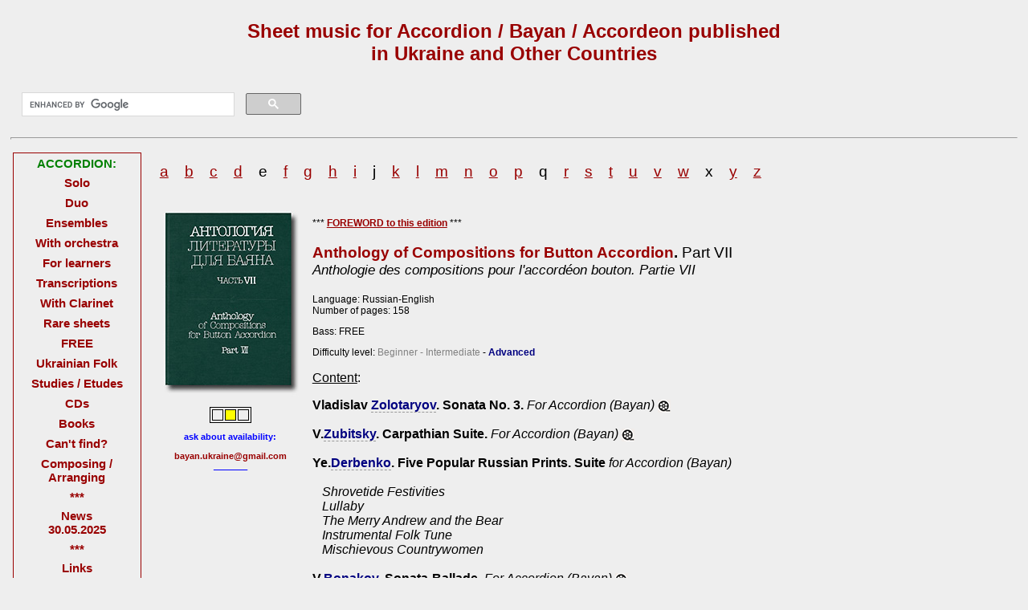

--- FILE ---
content_type: text/html
request_url: https://music.volod.com.ua/anthology_VII.php
body_size: 8175
content:
<!DOCTYPE html PUBLIC "-//W3C//DTD XHTML 1.0 Transitional//EN"
"http://www.w3.org/TR/xhtml1/DTD/xhtml1-transitional.dtd">
<html xmlns="http://www.w3.org/1999/xhtml">

<head>
<meta http-equiv="Content-Type" content="text/html; charset=windows-1251" />
<meta name="Description"
content="Accordion sheet music. Sheet music for accordion / accordeon / bayan / bajan published in Ukraine and Other Countries" />
<meta name="Keywords" content="Sheet music, accordion, partition, score, bladmuziek, noten, accordeon, accord&eacute;on, akkordeon,
bayan, bajan, fisarmonica, баян, акордеон, аккордеон, sheets, dragspel, trakkspill, harmonika, harmonica, harmonikka" />
<meta name="verify-v1" content="AoDNBrzQpiydyHyPIpU50wznwGQhsd+zUm6mBxhNkUw=" />
<title>Accordion sheet music. Scores, notes, partitions for Accordion / Accordeon / Bayan published in Ukraine and Other Countries</title>
<link rel="stylesheet" href="main.css" type="text/css" />
<link rel="stylesheet" href="details.css" type="text/css" />
<script type="text/javascript" language="JavaScript" src="scripts/toSendMail.js"></script>

<script type="text/javascript" src="scripts/prototype.js"></script>
<script type="text/javascript" src="scripts/scriptaculous.js?load=effects,builder"></script>
<script type="text/javascript" src="scripts/lightbox.js"></script>
<link rel="stylesheet" href="lightbox.css" type="text/css" />

<link rel="shortcut icon" href="favicon.ico" />
<script type="text/javascript" src="https://apis.google.com/js/plusone.js">
  {lang: 'en-GB'}
</script>

</head>


<body>

<div id="container">



<div id="top">	
	
	
	<div class="">
		<h2>Sheet music for Accordion / Bayan / Accordeon published<br />
		in Ukraine and Other Countries</h2>
	</div>
	
	<!-- SiteSearch Google -->
		<div class="google">

<script>
  (function() {
    var cx = 'partner-pub-3216428904399049:58b439-crzw';
    var gcse = document.createElement('script');
    gcse.type = 'text/javascript';
    gcse.async = true;
    gcse.src = 'https://cse.google.com/cse.js?cx=' + cx;
    var s = document.getElementsByTagName('script')[0];
    s.parentNode.insertBefore(gcse, s);
  })();
</script>
<gcse:search></gcse:search>

	</div>	
	<!-- SiteSearch Google -->
	
<hr />

</div>
	<!--left pannel--><div id="left">
<table>
	<tr>
		<td class="navig">
<!--nav-->
<table class="left">
	<tr>
		<td class="left"><span class="green">ACCORDION:</span></td>
	</tr>
	<tr>
		<td class="left"><a href="index.php" class="left_nav">Solo</a></td>
	</tr>
	<tr>
		<td class="left"><a href="duo.php" class="left_nav">Duo</a></td>
	</tr>
	<tr>
		<td class="left"><a href="ensemble.php" class="left_nav">Ensembles</a></td>
	</tr>
	<tr>
		<td class="left"><a href="with_orchestra.php" class="left_nav">With orchestra</a></td>
	</tr>
	<tr>
		<td class="left"><a href="learn.php" class="left_nav">For learners</a></td>
	</tr>
	<tr>
		<td class="left"><a href="transcriptions.php" class="left_nav">Transcriptions</a></td>
	</tr>
		<tr>
		<td class="left"><a href="clarinet_and_accordion.php" class="left_nav">With Clarinet</a></td>
	</tr>
	<tr>
		<td class="left"><a href="singles.php" class="left_nav">Rare sheets</a></td>
	</tr>
	<tr>
		<td class="left"><a href="free_sheet_music_for_accordion.php" class="left_nav">FREE</a></td>
	</tr>
	<tr>
		<td class="left"><a href="ukrainian_folk_music_for_accordion.php" class="left_nav">Ukrainian Folk</a></td>
	</tr>
	<tr>
		<td class="left"><a href="studies_etudes_for_accordion.php" class="left_nav">Studies / Etudes</a></td>
	</tr>
	<tr>
		<td class="left"><a href="media.php" class="left_nav">CDs</a></td>
	</tr>
	<tr>
		<td class="left"><a href="books.php" class="left_nav">Books</a></td>
	</tr>
	<tr>
		<td class="left"><a href="accordion_repertoire_help.php" class="left_nav">Can't find?</a></td>
	</tr>
	
	<tr>
		<td class="left"><a href="arranging.php" class="left_nav">Composing / Arranging</a></td>
	</tr>
	
	<tr>
		<td class="left"><a href="">***</a></td>
	</tr>
	
	<tr>
		<td class="left"><a href="news.php" class="left_nav">News<br /> 30.05.2025</a></td>
	</tr>
	
	<tr>
		<td class="left"><a href="">***</a></td>
	</tr>
	
	<tr>
		<td class="left"><a href="links.php" class="left_nav">Links</a></td>
	</tr>
	
	<tr>
		<td class="left"><a href="contact.php" class="left_nav">How to order</a></td>
	</tr>
	<tr>
		<td class="left"><a href="about.php" class="left_nav">Contact. About us</a></td>
	</tr>
	<tr>
		<td class="left">
<a href="javascript:toSendMail('bayan.ukraine',2,'send me info about new music for accordion on site');" class="email left_nav">
<script type="text/javascript">mylo('Subscribe ',3);</script></a><a href="about.php" class="left_nav"></a></td>
	</tr>
	
	<tr>
		<td class="left">
	<a href="http://www.facebook.com/pages/Music-for-Bayan-or-Accordion-published-in-Ukraine-and-Russia/131148293574953" target="_blank">
	<!--FaceBook page&nbsp;--><img class="pic" src="imgs/facebook_icon.png" /></a></td>
	</tr>
	<!--<tr>
		<td class="left"><g:plusone></g:plusone></td>
	</tr>-->
	<!--<tr>
		<td class="left"><a href="">***</a></td>
	</tr>-->
	<tr>
		<td class="left"><a href="signs_mean.php" class="left_nav">what signs mean</a></td>
	</tr>
	<tr>
		<td class="left"><table class="availability" align="center" title="~~~available partly~~~">
	<tr>
		<td class="green"><img src="imgs/transp.gif"></td>
		<td class="yellow"><img src="imgs/transp.gif"></td>
		<td class="red"><img src="imgs/transp.gif"></td>
	</tr>
</table></td>
	</tr>
</table>
<!--end nav-->

<!--<br />

<table class="discount">
	<tr>
		<td class="discount">Postage is for free, when you order 10 books and more!</td>
	</tr>
</table>-->


<!-- google_ads disk D - mySite2 -->

<!-- google_ads -->
 <div class="google_left">

<script async src="//pagead2.googlesyndication.com/pagead/js/adsbygoogle.js"></script>
<!-- music.volod.com.ua_left_160x600 -->
<ins class="adsbygoogle"
     style="display:inline-block;width:160px;height:600px"
     data-ad-client="ca-pub-3216428904399049"
     data-ad-slot="5870466880"></ins>
<script>
(adsbygoogle = window.adsbygoogle || []).push({});
</script>

</div>

<!-- END google_ads -->

<div class="space_100px"></div>
		</td>
	</tr>
</table>

</div>	

	<!--right-->
	
	<div id="main">
	
		<!--<div class="c b brown">Composers, arrangers for Accordion
</div>-->


<div class="">
		
		<p>

<span class="s120">

<a href="composers_arrangers_for_accordion_a.php" class="comp_alph">a</a> &nbsp;&nbsp;
<a href="composers_arrangers_for_accordion_b.php" class="comp_alph">b</a> &nbsp;&nbsp;
<a href="composers_arrangers_for_accordion_c.php" class="comp_alph">c</a> &nbsp;&nbsp;
<a href="composers_arrangers_for_accordion_d.php" class="comp_alph">d</a> &nbsp;&nbsp;
e &nbsp;&nbsp;
<a href="composers_arrangers_for_accordion_f.php" class="comp_alph">f</a> &nbsp;&nbsp;
<a href="composers_arrangers_for_accordion_g.php" class="comp_alph">g</a> &nbsp;&nbsp;
<a href="composers_arrangers_for_accordion_h.php" class="comp_alph">h</a> &nbsp;&nbsp;
<a href="composers_arrangers_for_accordion_i.php" class="comp_alph">i</a> &nbsp;&nbsp;
j &nbsp;&nbsp;
<a href="composers_arrangers_for_accordion_k.php" class="comp_alph">k</a> &nbsp;&nbsp;
<a href="composers_arrangers_for_accordion_l.php" class="comp_alph">l</a> &nbsp;&nbsp;
<a href="composers_arrangers_for_accordion_m.php" class="comp_alph">m</a> &nbsp;&nbsp;
<a href="composers_arrangers_for_accordion_n.php" class="comp_alph">n</a> &nbsp;&nbsp;
<a href="composers_arrangers_for_accordion_o.php" class="comp_alph">o</a> &nbsp;&nbsp;
<a href="composers_arrangers_for_accordion_p.php" class="comp_alph">p</a> &nbsp;&nbsp;
q &nbsp;&nbsp;
<a href="composers_arrangers_for_accordion_r.php" class="comp_alph">r</a> &nbsp;&nbsp;
<a href="composers_arrangers_for_accordion_s.php" class="comp_alph">s</a> &nbsp;&nbsp;
<a href="composers_arrangers_for_accordion_t.php" class="comp_alph">t</a> &nbsp;&nbsp;
<a href="composers_arrangers_for_accordion_u.php" class="comp_alph">u</a> &nbsp;&nbsp;
<a href="composers_arrangers_for_accordion_v.php" class="comp_alph">v</a> &nbsp;&nbsp;
<a href="composers_arrangers_for_accordion_w.php" class="comp_alph">w</a> &nbsp;&nbsp;
x &nbsp;&nbsp;
<a href="composers_arrangers_for_accordion_y.php" class="comp_alph">y</a> &nbsp;&nbsp;
<a href="composers_arrangers_for_accordion_z.php" class="comp_alph">z</a> &nbsp;&nbsp;
</span>

	</p>			
<!-- Google Ads -->

<div class="">

<script async src="//pagead2.googlesyndication.com/pagead/js/adsbygoogle.js"></script>
<!-- music.volod.com.ua_middle_respon -->
<ins class="adsbygoogle"
     style="display:block"
     data-ad-client="ca-pub-3216428904399049"
     data-ad-slot="6324940483"
     data-ad-format="auto"></ins>
<script>
(adsbygoogle = window.adsbygoogle || []).push({});
</script>

</div>

<br />



<div class="pic">
	<table>
		<tr>
			<td><img src="imgs/anthology/anthology_VII_(www.music.volod.com.ua).jpg" /></td>
		</tr>
		<tr>
			<td><table class="availability" align="center" title="~~~ask for availability~~~">
	<tr>
		<td class=""><img src="imgs/transp.gif"></td>
		<td class="yellow"><img src="imgs/transp.gif"></td>
		<td class=""><img src="imgs/transp.gif"></td>
	</tr>
</table>				<!--<p class="small blue b c">in private collection<br />_______</p>-->

<p class="small blue b c">ask about availability:<br /><br />

<a href="javascript:toSendMail('bayan.ukraine',2,'inquiring about the sheet music for bayan (accordion)');" class="email">
<script type="text/javascript">mylo('bayan.ukraine',2);</script></a>

<br />_______</p>			</td>
		</tr>
	</table>
</div>	

	<div class="text">
	
<p class="small">*** <a href="#foreword" class="email"><span class="u">FOREWORD to this edition</a></span> ***</p>
	
<!--<p class="small">*** <a href="#foreword" class="email"><span class="u">FOREWORD to Anthologies edition</a></span> ***</p>-->
	
<p class="composer">
<a href="anthology_of_compositions_for_button_accordion.php">Anthology of Compositions for Button Accordion</a>.
<span>Part VII</span><br />
<span class="it s90">Anthologie des compositions pour l'accord&eacute;on bouton. Partie VII</span></p>

<p class="small">Language: Russian-English

<br />Number of pages: 158</p>
<p class="complexity">Bass: FREE</p>
<!-- <p class="small"><a href="demo/anthology/Anthology_of_Compositions_for_Button_Accordion.Part_VII_DEMO_(www.music.volod.com.ua).zip">
	<img src="demo.jpg" border="0" alt="Click to download demo pages"
title="Click to download demo pages"></a>  Here's zipped demo in JPG format</p>-->

<p class="complexity">Difficulty level:
 
<span class="grey" title="***CHILDREN MUSICAL SCHOOL repertoire***">Beginner - 	
	<span title="***MUSICAL COLLEGE repertoire***">Intermediate</span>
</span> -

<span class="blue" title="***HIGH SCHOOL and PROFESSIONALS' repertoire***">Advanced</span>

</p>

<p class="content"><span>Content</span>:</p>

<p class="number">
Vladislav <a href="zolotaryov_vladislav.php" class="c_w">Zolotaryov</a>. Sonata No. 3. <span class="it">For Accordion (Bayan)</span>
<img src="imgs/video_icon.png" class="video_icon" alt="Video of this piece bellow on page"
title="Video of this piece bellow on page"><br /><br />

V.<a href="zubytsky_volodymyr.php" class="c_w">Zubitsky</a>. Carpathian Suite. <span class="it">For Accordion (Bayan)</span>
<img src="imgs/video_icon.png" class="video_icon" alt="Video of this piece bellow on page"
title="Video of this piece bellow on page"><br /><br />

Ye.<a href="derbenko_yevgeny.php" class="c_w">Derbenko</a>. Five Popular Russian Prints. Suite
<span class="it">for Accordion (Bayan)<br /><br />

&nbsp;&nbsp; Shrovetide Festivities<br />
&nbsp;&nbsp; Lullaby<br />
&nbsp;&nbsp; The Merry Andrew and the Bear<br />
&nbsp;&nbsp; Instrumental Folk Tune<br />
&nbsp;&nbsp; Mischievous Countrywomen
</span><br /><br />

V.<a href="bonakov_vladimir.php" class="c_w">Bonakov</a>. Sonata-Ballade. <span class="it">For Accordion (Bayan)</span>
<img src="imgs/video_icon.png" class="video_icon" alt="Video of this piece bellow on page"
title="Video of this piece bellow on page"><br /><br />

V.<a href="semyonov_vyacheslav.php" class="c_w">Semyonov</a>. Bulgarian Suite. <span class="it">For Accordion (Bayan)</span>
<img src="imgs/video_icon.png" class="video_icon" alt="Video of this piece bellow on page"
title="Video of this piece bellow on page"><br /><br />
<span class="it">
&nbsp;&nbsp; Daichovo Horo<br />
&nbsp;&nbsp; Sevdana<br />
&nbsp;&nbsp; Gankino Horo
</span><br /><br />

V.<a href="semyonov_vyacheslav.php" class="c_w">Semyonov</a>. Kalina Krasnaya. (* Guelder Rose ). Fantasia on the theme of a song by Jan Frenkel.
<span class="it">For Accordion (Bayan)</span>
<img src="imgs/video_icon.png" class="video_icon" alt="Video of this piece bellow on page"
title="Video of this piece bellow on page"><br /><br />

V.<a href="semyonov_vyacheslav.php" class="c_w">Semyonov</a>. Don Phapsody. <span class="it">For Accordion (Bayan)</span>
<img src="imgs/video_icon.png" class="video_icon" alt="Video of this piece bellow on page"
title="Video of this piece bellow on page">
</p>

<p class="price">*<span>Price</span>: 25 €<br />

<br />
<a href="contact.php" class="pay">how to order</a>
<br /><br />

<a href="accordion_repertoire_help.php" class="tab">need advise?</a>

<br /><br />

<a href="javascript:toSendMail('bayan.ukraine',2,'send me info about new music for accordion on site');" class="email subscribe">
<script type="text/javascript">mylo('subscribe ',3);</script>&nbsp;</a></p>

<br />

<p class="small c">
	Sheet music from the series <span class="b">"Anthology of Compositions for Button Accordion"</span>
	for Accordion / Bayan / Accordeon / Akkordeon /<br />Fisarmonica / Harmonika / Harmonica / Trekkspill / Dragspel / Harmonikka /
Bajan / Akordeon:
<br /><br /></p>


<table align="center" class="more">

<!-- 1st row -->
	<tr>
		<td><a href="anthology_I.php" class="details">
	<img src="imgs/anthology/anthology_I.jpg" class="pic"
		alt="click to go to page - Anthology of Compositions for Button Accordion. Part I"
		title="click to go to page - Anthology of Compositions for Button Accordion. Part I" /></a>
		</td>
		<td><a href="anthology_II.php" class="details">
	<img src="imgs/anthology/anthology_II.jpg" class="pic"
		alt="click to go to page - Anthology of Compositions for Button Accordion. Part II"
		title="click to go to page - Anthology of Compositions for Button Accordion. Part II" /></a>
		</td>
		<td><a href="anthology_III.php" class="details">
	<img src="imgs/anthology/anthology_III.jpg" class="pic"
		alt="click to go to page - Anthology of Compositions for Button Accordion. Part III"
		title="click to go to page - Anthology of Compositions for Button Accordion. Part III" /></a>
		</td>
		<td><a href="anthology_IV.php" class="details">
	<img src="imgs/anthology/anthology_IV.jpg" class="pic"
		alt="click to go to page - Anthology of Compositions for Button Accordion. Part IV"
		title="click to go to page - Anthology of Compositions for Button Accordion. Part IV" /></a>
		</td>
	</tr>
	
	<tr>
		<td><a href="anthology_I.php">Anthology<br />of Compositions<br />for Button Accordion.<br />Part I</a></td>
		<td><a href="anthology_II.php">Anthology<br />of Compositions<br />for Button Accordion.<br />Part II</a></td>
		<td><a href="anthology_III.php">Anthology<br />of Compositions<br />for Button Accordion.<br />Part III</a></td>
		<td><a href="anthology_IV.php">Anthology<br />of Compositions<br />for Button Accordion.<br />Part IV</a></td>
	</tr>
	
<!-- 2d row -->
	<tr>
		<td><a href="anthology_V.php" class="details">
	<img src="imgs/anthology/anthology_V.jpg" class="pic"
		alt="click to go to page - Anthology of Compositions for Button Accordion. Part V"
		title="click to go to page - Anthology of Compositions for Button Accordion. Part V" /></a>
		</td>
		<td><a href="anthology_VI.php" class="details">
	<img src="imgs/anthology/anthology_VI.jpg" class="pic"
		alt="click to go to page - Anthology of Compositions for Button Accordion. Part VI"
		title="click to go to page - Anthology of Compositions for Button Accordion. Part VI" /></a>
		</td>
		<td><a href="anthology_VII.php" class="details">
	<img src="imgs/anthology/anthology_VII.jpg" class="pic"
		alt="click to go to page - Anthology of Compositions for Button Accordion. Part VII"
		title="click to go to page - Anthology of Compositions for Button Accordion. Part VII" /></a>
		</td>
		<td><a href="anthology_VIII.php" class="details">
	<img src="imgs/anthology/anthology_VIII_sm.jpg" class="pic"
		alt="click to go to page - Anthology of Compositions for Button Accordion. Part VIII"
		title="click to go to page - Anthology of Compositions for Button Accordion. Part VIII" /></a>
		</td>
	</tr>
	
	<tr>
		<td><a href="anthology_V.php">Anthology<br />of Compositions<br />for Button Accordion.<br />Part V</a></td>
		<td><a href="anthology_VI.php">Anthology<br />of Compositions<br />for Button Accordion.<br />Part VI</a></td>
		<td><a href="anthology_VII.php">Anthology<br />of Compositions<br />for Button Accordion.<br />Part VII</a></td>
		<td><a href="anthology_VIII.php">Anthology<br />of Compositions<br />for Button Accordion.<br />Part VIII</a></td>
	</tr>
	
<!-- 3d row -->
	
	<tr>
		<td><a href="anthology_IX.php" class="details">
	<img src="imgs/anthology/anthology_IX.jpg" class="pic"
		alt="Anthology of Compositions for Button Accordion. Part IX"
		title="Anthology of Compositions for Button Accordion. Part IX" /></a>
		</td>
		<td><a href="anthology_X.php" class="details">
	<img src="imgs/anthology/anthology_X_sm.jpg" class="pic"
		alt="Anthology of Compositions for Button Accordion. Part X"
		title="Anthology of Compositions for Button Accordion. Part X" /></a>
		</td>
		<td></td>
		<td></td>
	</tr>
	
	<tr>
		<td><a href="anthology_IX.php">Anthology<br />of Compositions<br />for Button Accordion.<br />Part IX</a></td>
		<td><a href="anthology_X.php">Anthology<br />of Compositions<br />for Button Accordion.<br />Part X</a></td>
		<td></td>
		<td></td>
	</tr>	

</table>
<br />

<table class="youtube">
	<tr>
		<td class="youtube_video" colspan="2">	<!-- TITLE here -->
<p class="small">Video demo: <span class="b">Vladislav Zolotaryov. Sonata No. 3</span>.
Performed by <span class="b"><a href="https://youtu.be/XUoPi5HR3s0" target="_blank">Adam Maksymienko</a></span>, accordion (bayan)</p>
	<!-- ========== -->
	
		</td>
	</tr>
	<tr>
		<td class="youtube_video">	
	<!-- CODE here -->
<iframe width="560" height="315" src="https://www.youtube.com/embed/XUoPi5HR3s0?rel=0" frameborder="0" allowfullscreen></iframe>
	<!-- ========== -->

		</td>	
		<td class="youtube_ad">

<script async src="http://pagead2.googlesyndication.com/pagead/js/adsbygoogle.js"></script>
<!-- music.volod.com.ua_300x250 -->
<ins class="adsbygoogle"
     style="display:inline-block;width:300px;height:250px"
     data-ad-client="ca-pub-3216428904399049"
     data-ad-slot="5534756081"></ins>
<script>
(adsbygoogle = window.adsbygoogle || []).push({});
</script>

		</td>
	</tr>
</table>
<br />

<p class="small">Video demo: <span class="b">Vladislav Zolotaryov. Sonata No. 3</span>.
Performed by <span class="b"><a href="https://youtu.be/UjFQxVdgnM0" target="_blank">Iosif Purits</a></span>, accordion (bayan)</p>

<p class="c">
<iframe width="560" height="315" src="https://www.youtube.com/embed/UjFQxVdgnM0?rel=0" frameborder="0" allowfullscreen></iframe>
</p>

<br />

<p class="small">Video demo: <span class="b">V.Zubitsky. Carpathian Suite</span>.
Performed by <span class="b">
<a href="https://youtu.be/YVZu8U63rRA" target="_blank">Yury Kipen</a></span>, accordion (bayan)</p>

<p class="c">
<iframe width="560" height="315" src="https://www.youtube.com/embed/YVZu8U63rRA?rel=0" frameborder="0" allowfullscreen></iframe>
</p>

<br />

<p class="small">Video demo: <span class="b">V.Zubitsky. Carpathian Suite. Part 4 - Finale</span>.
Performed by <span class="b">
<a href="https://youtu.be/M9sSJX1O8Xk" target="_blank">Mykola Dzyurakh</a></span>, accordion</p>

<p class="c">
<iframe width="560" height="315" src="https://www.youtube.com/embed/M9sSJX1O8Xk?rel=0" frameborder="0" allowfullscreen></iframe>
</p>

<br />

<p class="small">Video demo: <span class="b">V.Zubitsky. Carpathian Suite. Parts 2,4</span>.
Performed by <span class="b">
<a href="https://www.youtube.com/playlist?list=PLK_wavDu2bgAck037LFcaMvui1DJy1FIz" target="_blank">Vasyl Kravchuk</a></span>,
accordion</p>

<p class="c">
<iframe width="560" height="315" src="https://www.youtube.com/embed/bRU6_qS2H1Q?rel=0" frameborder="0" allowfullscreen></iframe>
</p>

<br />

<p class="small">Video demo: <span class="b">V.Bonakov. Sonata-Ballade. Fragment 1(4)</span>.
Performed by <span class="b"><a href="https://youtu.be/YvkRFchQgYQ" target="_blank">Boban Nicolic</a></span>, accordion (bayan)</p>

<p class="c">
<iframe width="560" height="315" src="https://www.youtube.com/embed/YvkRFchQgYQ?rel=0" frameborder="0" allowfullscreen></iframe>
</p>

<br />

<p class="small">Video demo: <span class="b">V.Bonakov. Sonata-Ballade. Fragment 2(4)</span>.
Performed by <span class="b"><a href="https://youtu.be/nWX1hZlR11M" target="_blank">Boban Nicolic</a></span>, accordion (bayan)</p>

<p class="c">
<iframe width="560" height="315" src="https://www.youtube.com/embed/nWX1hZlR11M?rel=0" frameborder="0" allowfullscreen></iframe>
</p>

<br />

<p class="small">Video demo: <span class="b">V.Bonakov. Sonata-Ballade. Fragment 3(4)</span>.
Performed by <span class="b"><a href="https://youtu.be/uc4sbJ5d0I8" target="_blank">Boban Nicolic</a></span>, accordion (bayan)</p>

<p class="c">
<iframe width="560" height="315" src="https://www.youtube.com/embed/uc4sbJ5d0I8?rel=0" frameborder="0" allowfullscreen></iframe>
</p>

<br />

<p class="small">Video demo: <span class="b">V.Bonakov. Sonata-Ballade. Fragment 4(4)</span>.
Performed by <span class="b"><a href="https://youtu.be/rWKutUBTVwo" target="_blank">Boban Nicolic</a></span>, accordion (bayan)</p>

<p class="c">
<iframe width="560" height="315" src="https://www.youtube.com/embed/rWKutUBTVwo?rel=0" frameborder="0" allowfullscreen></iframe>
</p>

<br />

<p class="small">Video demo: <span class="b">V.Semyonov. Bulgarian Suite</span>.
Performed by <span class="b"><a href="https://youtu.be/88uS56DwcHM" target="_blank">Vyacheslav Semyonov</a></span>, accordion (bayan)</p>

<p class="c">
<iframe width="560" height="315" src="https://www.youtube.com/embed/88uS56DwcHM?rel=0" frameborder="0" allowfullscreen></iframe>
</p>

<br />

<p class="small">Video demo: <span class="b">V.Semyonov. Bulgarian Suite</span>.
Performed by <span class="b"><a href="https://www.volod.com.ua" target="_blank">Volodymyr Kurylenko</a></span>, accordion (bayan)</p>

<p class="c">
<iframe width="560" height="315" src="https://www.youtube.com/embed/026dn9LOTF8?rel=0" frameborder="0" allowfullscreen></iframe>
</p>

<br />

<p class="small">Video demo: <span class="b">V.Semyonov. Kalina Krasnaya. (* Guelder Rose ).
Fantasy on a song by Jan Frenkel</span>.
Performed by <span class="b"><a href="https://youtu.be/uq9CbzcyjgE" target="_blank">Yury Sidorov</a></span>, accordion (bayan)</p>

<p class="c">
<iframe width="560" height="315" src="https://www.youtube.com/embed/uq9CbzcyjgE?rel=0" frameborder="0" allowfullscreen></iframe>
</p>

<br />

<p class="small">Video demo: <span class="b">V.Semyonov. Kalina Krasnaya. (* Guelder Rose ).
Fantasy on a song by Jan Frenkel</span>.
Performed by <span class="b"><a href="https://youtu.be/9ZYVb1PinM0" target="_blank">Yury Shishkin</a></span>, accordion (bayan)</p>

<p class="c">
<iframe width="560" height="315" src="https://www.youtube.com/embed/9ZYVb1PinM0?rel=0" frameborder="0" allowfullscreen></iframe>
</p>

<br />

<p class="small">Video demo: <span class="b">V.Semyonov. Don Phapsody. 3d Tale</span>.
Performed by <span class="b"><a href="https://youtu.be/XcmIy5TE9ww" target="_blank">Vyacheslav Semyonov</a></span>, accordion (bayan)</p>

<p class="c">
<iframe width="560" height="315" src="https://www.youtube.com/embed/XcmIy5TE9ww?rel=0" frameborder="0" allowfullscreen></iframe>
</p>

<br />

<p class="small">Video demo: <span class="b">V.Semyonov. Don Phapsody</span>.
Performed by <a href="https://youtu.be/9Ybk1WgOq7M?t=16s" target="_blank">Alexandr Kolomiytsev</a>,accordion
</p>

<p class="c">
<iframe width="560" height="315" src="https://www.youtube.com/embed/9Ybk1WgOq7M?start=16" frameborder="0" allowfullscreen></iframe>
</p>

<br />

<a href="#top" class="email">| to the top |</a>

		<a name="foreword" id="foreword"></a>
<p>

<span class="it">FOREWORD to 1990 year Anthology VII edition</span><br />
-----
<br /><br />

Part Seven of our „Anthology of Compositions for Button Accordion&quot; contains selections 
from this country&#39;s accordion music of the seventies. That decade saw the definitive 
consolidation of position of the new-type <span class="it">bayan</span> - the multi-timbre fixed-and-freebass 
button-key accordion. The modernized accordion came to be used as a vehicle for 
expression of a wide range of most profound thoughts and feelings, with expressive 
devices becoming ever more varied and refined. Creative musicians, writing for the 
instrument, started making extensive use of dodecaphony, sonoristics, and other 
textural innovations.
<br /><br />

At the same time, composers went on to draw on the wealth of musical folklore. They 
succeeded in reflecting, in a new manner, the daily round of the contemporary Russian 
country-folk, the originality of the Carpathian Hutsul music-making, of the Don 
Cossack melopoeia, of the intricate Bulgarian rhythms.
<br /><br />

All the composers presented in this volume are professional accordionists, all of 
them are perfect performers. Especially significant, as regards both the development 
of the art of playing the instrument and the enrichment of the relevant repertoire, 
is the Third Sonata by Vl. Zolotaryov, a splended piece of chamber music, radically 
novel in respect of the technique of accordionistic writing; its influence makes 
itself felt in quite a few accordion compositions brought into existence in the 
seventies and eighties.
<br /><br />

The works included in the present edition are frequently played in the concert hall 
as well as in the classroom; you will also find them on the programmes of a number 
of national and international performers&#39; competitions.
<br /><br />

<span class="b"><a href="zolotaryov_vladislav.php" class="c_w">Zolotaryov</a></span>, Vladislav Andreyevich (1942-75), composer. Graduated from the class 
of N. A. Lesnoi (button accordion) at the Magadan Secondary School of Music in 1968. 
Thereupon, he studied composition under R. K. Shchedrin (by way of consultation, 
1968-69) and under T. N. Khrennikov (at the Moscow Conservatoire, 1971-72). - An 
oratorio (Monument to the Revolution); compositions for symphony orchestra and for 
chamber orchestra; string quartets; vocal music. - His accordion works are justly 
considered exceptionally important factors in the making of a repertoire of original 
compositions for the multi-timbre fixed-and-freebass button-key accordion.
<br /><br />

<span class="b"><a href="zubytsky_volodymyr.php" class="c_w">Zubitsky</a></span>, Vladimir Danilovich (b. 1953), composer, performer. First prize at the 
„World Cup&quot; International Competition in Helsinki (1975). Graduated from the class 
of V. V. Besfamilnov (button accordion) at the Kiev Conservatoire in 1976, from 
the class of M. M. Skorik (composition) thereat in 1977, and from the class of V. 
B. Gnedysh (conducting) in 1979. Since 1976, soloist on the staff of UKRCONCERT. 
Member of the USSR Composers Union (since 1978). - An opera, a symphony, chamber and 
vocal music, numerous large-scale compositions for button accordion.
<br /><br />

<span class="b"></span>, Yevgeny Petrovich (b. 1949), composer, performer. Graduated from the 
class of A. N. Gus (button accordion) at the Gnesins Institute of Music, Moscow, 
in 1973; he also studied composition under Yu. Yu. Shishakov. Since 1974, Instructor 
(in playing the button accordion) at the Oryol Secondary School of Music. Member 
of the USSR Composers Union (since 1988). - Orchestral, ensemble and solo compositions 
for Russian folk instruments.
<br /><br />

<span class="b"><a href="bonakov_vladimir.php" class="c_w">Bonakov</a></span>, Vladimir Mikhailovich (b. 1940), performer, teacher, composer. Second 
prize at the International Competition in Klingenthal, GDR (1970). Honoured Artist 
of the Russian Federation (1982). Graduated from the class of N. Ya. Chaikin (button 
accordion) at the Gnesins Institute of Music, Moscow, in 1963; he also studied 
composition under G. I. Litinsky. In 1972, he completed special courses in accordion 
playing at the Gorky Conservatoire (under the guidance of N. Ya. Chaikin). Since 
1958, accordion teacher at the musical schools of different cities of the USSR. 
Since 1970, Instructor (in accordion playing) at the 3rd Moscow Region Secondary 
School of Music in the town of Electrostal. Soloist on the staff of MOSCONCERT (since 
1975). - Compositions for Russian folk instruments orchestra, vocal music, numerous 
concert and instructive pieces for button accordion.
<br /><br />

<span class="b"><a href="semyonov_vyacheslav.php" class="c_w">Semyonov</a></span>, Vyacheslav Anatolyevich (b. 1946), performer, teacher, composer.
Diploma (V) at the International Competition in Klingenthal, GDR (1967). Bronze medal at 
the 9th World Youth Festival in Sofia (1968). Honoured Artist of the Russian Federation 
(1977). Graduated from the class of A. A. Surkov (button accordion) at the Gnesins 
Institute of Music, Moscow, in 1969; in 1974, he completed special courses thereat 
(under the guidance of O. M. Agarkov). He also studied composition at the Rostov 
Institute of Music (under A. I. Kusyakov, 1979-82). Since 1969, head of the Folk 
Instruments Department of the Rostov Institute of Music (since 1983, Professor). 
Since 1988, Professor at the Gnesins Institute of Music, Moscow. - A number of 
compositions for button accordion.
<br /><br />


	<div class="r">
<span class="it r">M. Imkhanitsky, F. Lips<br />
<span class="s90">Tr.: V. Yerokhin</span></span>
	</div>

<a href="#top" class="email">| to the top |</a>
</p>

</div>

<!--<p>&nbsp;</p>-->
<br />
<p class="star">&nbsp;*&nbsp;Prices <span>excluding postage</span>. Delivery price depends on the weight of a package.<br />
**Prices are subject to change. Always check for the newest information on this website.</p>
<p>&nbsp;</p>
<!-- google_ads SiteSearch Google -->

<div class="google_bottom">

<!-- SiteSearch Google -->
<script>
  (function() {
    var cx = 'partner-pub-3216428904399049:yxz92x-i1ex';
    var gcse = document.createElement('script');
    gcse.type = 'text/javascript';
    gcse.async = true;
    gcse.src = 'https://cse.google.com/cse.js?cx=' + cx;
    var s = document.getElementsByTagName('script')[0];
    s.parentNode.insertBefore(gcse, s);
  })();
</script>
<gcse:search></gcse:search>
<!-- google_ads -->


<!-- FaceBook LIKE -->
<iframe
src="http://www.facebook.com/plugins/likebox.php?id=131148293574953&amp;width=728&amp;connections=96&amp;stream=false&amp;header=false&amp;height=705"
scrolling="no" frameborder="0" style="border:none; overflow:hidden; width:600px; height:235px;" allowTransparency="true"></iframe>

<!-- END FB LIKE -->


</div>

<!-- END google_ads D - mySite2 -->



<div class="space_20px"></div>



	</div><!-- main -->
</div> <!-- container -->
	
<div id="foot">
	<a href="javascript:toSendMail('bayan.ukraine',2,'');" class="email">
	©2005-2025 Volodymyr Kurylenko</a>&nbsp;
	Music, that appears on this site, is copyrighted by its respective authors and publishers.
	21722770 visitors
	<noscript><br />
		<span class="noscipting">For this site to work correctly you need to enable JavaScript.</span>
	</noscript><br />
	<!--<span class="b">We help you with:</span>-->
Sheet music for accordion | Partition pour accord&eacute;on | Noten f&uuml;r Akkordeon | Bladmuziek voor accordeon |
Partituras para acorde&atilde;o | Partituras para acorde&oacute;n
| &#12450;&#12467;&#12540;&#12487;&#12451;&#12458;&#12531;&#29992;&#27005;&#35676; | Sheet music harmonikalle |
Kott&aacute;k a harmonika sz&aacute;m&aacute;ra | &#27963;&#39029;&#20048;&#35889;&#25163;&#39118;&#29748; | Noter for trekkspill |
&#27963;&#38913;&#27138;&#35676;&#25163;&#39080;&#29748; | Noter f&ouml;r dragspel
| &#934;&#973;&#955;&#955;&#959; &#956;&#959;&#965;&#963;&#953;&#954;&#942;&#962; &#947;&#953;&#945; &#945;&#954;&#959;&#961;&#957;&#964;&#949;&#972;&#957; |
Muzika flet&euml; p&euml;r fizarmonik&euml;
| &#1578;&#1585;&#1580;&#1605;&#1577;: &#1575;&#1604;&#1571;&#1603;&#1608;&#1585;&#1583;&#1610;&#1608;&#1606; |
Partitura akordeoia egiteko | Листова музика за акордеон | Partitures per a l'acordi&oacute; | Pjesma za harmoniku |
Hudebn&iacute; noty pro akordeon | Noter til accordeon | Muzikisto por akordiono | Lehepillimuusika akordionile |
&#4324;&#4323;&#4320;&#4330;&#4308;&#4314;&#4312; &#4315;&#4323;&#4321;&#4312;&#4313;&#4304; &#4304;&#4313;&#4317;&#4320;&#4307;&#4308;&#4317;&#4316;&#4312; |
&#1490;&#1497;&#1500;&#1497;&#1493;&#1503; &#1502;&#1493;&#1505;&#1497;&#1511;&#1492; &#1500;&#1488;&#1511;&#1493;&#1512;&#1491;&#1497;&#1493;&#1503; |
Accordion &#2325;&#2375; &#2354;&#2367;&#2319; &#2358;&#2368;&#2335; &#2360;&#2306;&#2327;&#2368;&#2340; |
Lembar musik untuk akordion | Ceol ceoil don accordion | Spartito per fisarmonica | Notet Musek fir Akkordeon |
Аккордеон&#1171;а арнал&#1171;ан ноталы&#1179; музыка | &#50500;&#53076;&#46356;&#50616; &#50501;&#48372; | Muzika akordeonui |
M&#363;zika akordeonam | Лист музика за хармоника
| &#1605;&#1608;&#1587;&#1740;&#1602;&#1740; &#1608;&#1585;&#1602; &#1576;&#1585;&#1575;&#1740; &#1570;&#1705;&#1608;&#1585;&#1583;&#1574;&#1608;&#1606; |
Nuty na akordeon | Muzica de muzica pentru acordeon | Ce&ograve;l airson a 'bhogsa-ci&ugrave;il | Попусти хармонику |
H&aacute;rky pre akorde&oacute;n | Glasbila za harmoniko | Akordeon i&ccedil;in ince m&uuml;zik |
Nh&#7841;c chu&ocirc;ng cho &#273;&agrave;n accordion | Cerddoriaeth ar gyfer y accordion |
&#1489;&#1500;&#1488;&#1463;&#1496; &#1502;&#1493;&#1494;&#1497;&#1511; &#1508;&#1471;&#1488;&#1463;&#1512; &#1488;&#1463;&#1511;&#1488;&#1464;&#1512;&#1491;&#1497;&#1488;&#1463;&#1503;



</div><!-- footer -->

<!-- google statistics IS present -->

<script type="text/javascript">
var gaJsHost = (("https:" == document.location.protocol) ? "https://ssl." : "http://www.");
document.write(unescape("%3Cscript src='" + gaJsHost + "google-analytics.com/ga.js' type='text/javascript'%3E%3C/script%3E"));
</script>
<script type="text/javascript">
try {
var pageTracker = _gat._getTracker("UA-1760756-5");
pageTracker._trackPageview();
} catch(err) {}</script>
</body>

</html>

--- FILE ---
content_type: text/css
request_url: https://music.volod.com.ua/main.css
body_size: 1585
content:
body {background-color:#eee;
font-family:Verdana, Arial, Helvetica, sans-serif;
margin:0 1% 0 1%;
padding:0;
}
#container {width:100%;
margin:0 auto;
}
#top {text-align:center; padding:5px 0 5px 0;

}
/*TEXT goes here*/
#main {text-align:;
margin-left:170px;
margin-right:0;
padding-left:1em;

min-height:780px;
height:auto !important;
height:780px;
}
#left {float:left;
}

/*#right {padding:0;
width:88px;
float:right;
margin:0;
color:white;
}*/
#foot {border:1px solid #990000;
font-size:70%; 
color:#990000;
padding:5px;
margin:0 5px 10px 5px;
}
.noscipting {color:red;
}


h1,h2,hr {color:#990000;
}
h2 {text-align:center;
}
hr {height:1px;
}

table {font-size:90%;
}
/*size of nav panel*/
td.left {text-align:center; padding:2px;
}
table.left {border:1px solid #990000;
color:#990000;
font-size:130%;
}
table.discount {background-color:#990000;
color:#eee;
font-size:100%;
}
table.left, table.discount {font-family:Arial, Helvetica, sans-serif; width:160px;
}
table.more td { vertical-align:top; font-size:90%;
}
td.discount {font-size:100%; font-weight:normal;
}
td.discount_2 {font-size:90%;
}
td.discount, td.discount_2 {text-align:center; padding:5px; height:20px;
}
table.main {margin-right:10px;
}
td {text-align:center;
}
td.navig {vertical-align:top; font-size:80%; font-weight:bold;
}
td.w {width:160px;
}/*width*/
td.te {height:60px; vertical-align:top;
}/*text*/
td.in {width:30px;
}/*between_pics*/
td.betw {height:20px;
}
span.b, .b {font-weight:bold;
}
.it {font-style:italic;
}
.c {text-align:center;
}
.l {text-align:left;
}
.r {text-align:right;
}
.u {text-decoration:underline;
}

/* about */
.ab {
}

.s90 {font-size:90%;
}
.sup {vertical-align:super;
}
.sub {vertical-align:sub;
}
img.video_icon {vertical-align:middle; border:none;
}
img.sheets_icon {vertical-align:top; border:none;
}
img.none {border:none;
}
img.pic {border:0;
}
img.links {border:0; float: left; padding: 0 20px 40px 0;
}
p.number .u {text-decoration:underline;
}
p.number .b {font-weight:bold;
}
/* composer works */
p.number .c_w {color:navy; border-bottom: 1px dashed #999; text-decoration: none;
}
.c_w {font-weight:bold;
}

.red_more_volumes {font-size:140%; color:red;
}
.green {color:green;
}
.greener {color:#7F8000;
}
.red {color:red;
}
.blue {color:blue;
}
.brown {color:#990000;
}
.title {font-size:120%; font-weight:bold; color:#990000;
}
span.cd {vertical-align:super; font-size:90%; color:red;
}
span.demo {color:red;
}
span.info {color:navy; font-weight:bold;
}


a:link, a:visited, a:link.email, a:visited.email {color:#990000; text-decoration:none;}
a:hover, a:hover.email {color:red; text-decoration:underline;
}
a:link.email, a:visited.email {font-weight:bold;}

/* alphabet order */
a:link.composer, a:visited.composer {color:#990000; text-decoration:none;}
a:hover.composer {color:white; text-decoration:none; background-color:green;
}
a:link.composer, a:visited.composer {font-weight:bold;}
/* --- */
a:link.comp_alph, a:visited.comp_alph {color:#990000; text-decoration:underline;}
a:hover.comp_alph {color:white; text-decoration:none; background-color:green;
}
a:link.comp_alph, a:visited.comp_alph {font-weight:;}
/* --- */
a:link.sheets, a:visited.sheets {color:green; text-decoration:none;}
a:hover.sheets {color:white; text-decoration:none; background-color:green;
}
a:link.sheets, a:visited.sheets {font-weight:bold; padding-left:1%; font-size:80%; font-family: "Courier New", Courier, monospace;
}
/* --- */

span.composer_list {font-weight:bold; text-decoration:underline; font-size:95%;
}

ol.composer_list {font-size:95%;
}

/* NAV menu */
a:link.left_nav, a:visited.left_nav
{background-color:;
text-decoration:none;
color:;
padding:1px 0 1px 0;
display:block;
}

a:hover.left_nav
{background-color:#CE0000;
text-decoration:none;
color:#fff;
border:0px solid #CE0000;
}


/* how to pay menu */
a:link.pay, a:visited.pay
{background-color:#BF0000;
text-decoration:none;
color:#fff;
padding:8px;
}

a:hover.pay
{background-color:#CE0000;
text-decoration:none;
color:#fff;
border:2px solid white;
}

/* need a help menu */
a:link.tab, a:visited.tab
{background-color:green;
text-decoration:none;
color:#fff;
padding:8px;
}

a:hover.tab
{background-color:#228B22;
text-decoration:none;
color:#fff;
border:2px solid #cc0;
}

/* subscribe button menu */
a:link.subscribe, a:visited.subscribe
{	background-color: #0000CD;
	text-decoration: none;
	color: #fff;
	padding: 8px;
}

a:hover.subscribe
{
	background-color: #0000CD;
	text-decoration: none;
	color: #fff;
	border: 2px solid #fff;
}


p.photos {color:#990000; font-weight:bold; text-align:center; padding-bottom:30px;
font-family:Arial, Helvetica, sans-serif; font-size:120%;
}
p.photos a:link, p.photos a:visited, p.photos a:hover {text-decoration:underline;
font-size:130%;}
p.photos a:link, p.photos a:visited {color:#990000;}
p.photos a:hover {color:red;}
p.photos a:link.exept, p.photos a:visited.exept, p.photos a:hover.exept {text-decoration:none;
}
a:link.details, a:visited.details {color:#000000; text-decoration:none;}
a:hover.details {color:#990000; text-decoration:none;
}

span.yet{color:red; font-size:90%;
}
span.under {text-decoration:underline;
}
span.warn {color:red;
}
span.warn_blue {color:blue;
}

div.sings_to_left {float:left;
}
/*div.google {float:left; margin:40px 0 0 5px;
}*/
div.google {float:center; width:30%;
}
/*div.addthis { margin:35px 0 0 5px; float:right; position:static;
}

html>body div.addthis {margin:35px 0 0 5px; float:right; position:static;
}*/ /*for Netscape and Opera*/

div.google_bottom {margin-left:20px; width:30%;
}
div.google_left {text-align:center; padding-top:20px;
}
div.order {margin-left:7px; padding:20px
}

.space_2px {height:2px; font-size:0; clear:left;}
.space_20px {height:20px; font-size:0; clear:left;}
.space_40px {height:40px; font-size:0; clear:left;}
.space_100px {height:100px; font-size:0; clear:left;}
.space_200px {height:200px; font-size:0; clear:left;}
.space_400px {height:400px; font-size:0; clear:left;}

/*green red yellow*/
.availability td, table.availability {border: 1px solid black; 
}
td.green	{background-color:green;
}
td.yellow {background-color:yellow;
}
td.red {background-color:red;}

.new_editions {background-color: #EEE8AA;
}
tr.new_editions td.new_editions_title {
font-size:150%;
padding:20px;
color:green;
}


--- FILE ---
content_type: text/css
request_url: https://music.volod.com.ua/details.css
body_size: 514
content:
div.nav {float:left
}
div.pic {margin-left:0; float:left;
}
div.pic_semeshko {padding:0 20px 10px 0; float:left;
}
/*div.pic2 {margin-left:88px; float:left
}
html>body div.pic2 {margin-left:177px;
}*/ /*for Netscape and Opera*/
div.text {margin-left:190px;
}

.times {font-family:"Times New Roman", Times, serif;
}
.s120 { font-size:120%;
}

p.composer .u {text-decoration:underline;
}

p.composer {font-size:120%; font-weight:bold;
}
p.composer span {font-weight:normal;
}
p.composer span.small {font-weight:normal; font-size:85%;
}
p.volume {font-weight:bold; text-decoration:underline;
}
p.small, p.complexity {font-size:75%;
}
span.grey {color:#808080;
}
span.blue {color:#000080; font-weight:bold;
}
p.content span {text-decoration:underline;
}
p.number {font-weight:bold;
}
p.number span {font-weight:normal; font-style:italic;
}
p.price {margin-right:20%; text-align:right; font-weight:bold;
}
p.price span {text-decoration:underline;
}
p.star {font-size:65%; margin-left:45%; color:#000099;
}
p.star span {font-weight:bold;
}
span.demo {color:green;
}
.nota_bene {font-size:140%; color:#990000;
}

/*******DIVs*******/
table.review, table.review_orlov {border:1px #990000 solid;
}
table.review {width:500px;}
table.review_orlov {width:570px;
}
div.review {text-align:left;
padding:20px;
line-height:120%;
}
.quot {font-size:250%; color:#990000; margin-top:0;
}
.professor {padding-left:140px;
}
.ind {text-indent:2em;}

table.youtube {font-size:100%;
margin:0 0 0 -180px;
}
table.youtube td.youtube_video {vertical-align:top; text-align:left; padding:0 10px 0 0; 
}
table.youtube td.youtube_ad {vertical-align:top; padding:0;
}

--- FILE ---
content_type: text/css
request_url: https://music.volod.com.ua/lightbox.css
body_size: 454
content:
#lightbox {position:absolute; left:0; width:100%; z-index:100; text-align:center; line-height:0;}
#lightbox img {width:auto; height:auto;}
#lightbox a img {border:none;}

#outerImageContainer {position: relative; background-color:#fff; width:250px; height:250px; margin:0 auto;}
#imageContainer {padding:10px;}

#loading {position:absolute; top:40%; left:0%; height:25%; width:100%; text-align:center; line-height:0;}
#hoverNav {position:absolute; top:0; left:0; height:100%; width:100%; z-index:10;}
#imageContainer>#hoverNav {left:0;}
#hoverNav a {outline:none;}

#prevLink, #nextLink {width:49%; height:100%; background-image:url([data-uri]);/* Trick IE into showing hover */ display:block;}
#prevLink {left:0; float:left;}
#nextLink {right:0; float:right;}
#prevLink:hover, #prevLink:visited:hover {background: url(../images/prevlabel2.gif) left 15% no-repeat;}
#nextLink:hover, #nextLink:visited:hover {background: url(../images/nextlabel2.gif) right 15% no-repeat;}

#imageDataContainer {font:10px Verdana, Helvetica, sans-serif; background-color:#fff; margin:0 auto; line-height:1.4em; overflow:auto; width:100%;}

#imageData {padding:0 10px; color:#666;}
#imageData #imageDetails {width:70%; float:left; text-align:left;}	
#imageData #caption {font-weight:bold;}
#imageData #numberDisplay {display:block; clear:left; padding-bottom:1.0em;}			
#imageData #bottomNavClose {width:66px; float:right;  padding-bottom:0.7em; outline:none;}	 	

#overlay {position:absolute; top:0; left:0; z-index:90; width:100%; height:500px; background-color:#000;}


--- FILE ---
content_type: application/javascript
request_url: https://music.volod.com.ua/scripts/toSendMail.js
body_size: 139
content:
function email (login, sc)
{
var serv = new Array;
serv[0] = "volod.com.ua";
serv[1] = "yahoo.co.uk";
serv[2] = "gmail.com";
serv[3] = "";
eml = login +  "@" + serv[sc];
return eml;
}

function mylo (login, sc)
{
document.write (email(login, sc));
}

function toSendMail (login, sc, sub)
{
eml = "mailto:" + email(login, sc);
if (sub != "") eml += "?subject=" + sub;
window.location.href = eml;
}
